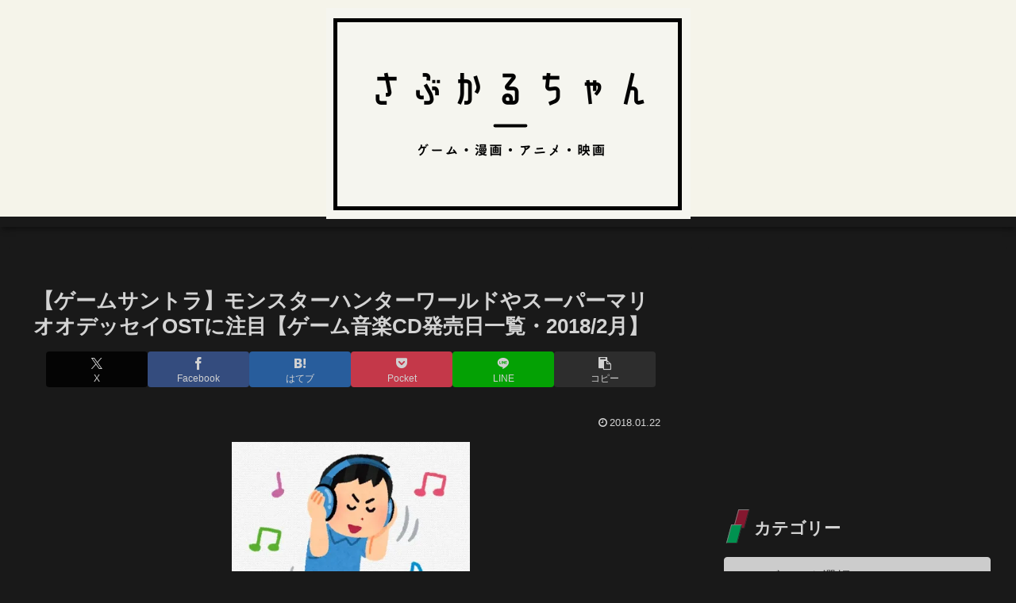

--- FILE ---
content_type: text/html; charset=utf-8
request_url: https://www.google.com/recaptcha/api2/aframe
body_size: 268
content:
<!DOCTYPE HTML><html><head><meta http-equiv="content-type" content="text/html; charset=UTF-8"></head><body><script nonce="sB_OeMjGTUFdlrjXOlZS_Q">/** Anti-fraud and anti-abuse applications only. See google.com/recaptcha */ try{var clients={'sodar':'https://pagead2.googlesyndication.com/pagead/sodar?'};window.addEventListener("message",function(a){try{if(a.source===window.parent){var b=JSON.parse(a.data);var c=clients[b['id']];if(c){var d=document.createElement('img');d.src=c+b['params']+'&rc='+(localStorage.getItem("rc::a")?sessionStorage.getItem("rc::b"):"");window.document.body.appendChild(d);sessionStorage.setItem("rc::e",parseInt(sessionStorage.getItem("rc::e")||0)+1);localStorage.setItem("rc::h",'1769151411619');}}}catch(b){}});window.parent.postMessage("_grecaptcha_ready", "*");}catch(b){}</script></body></html>